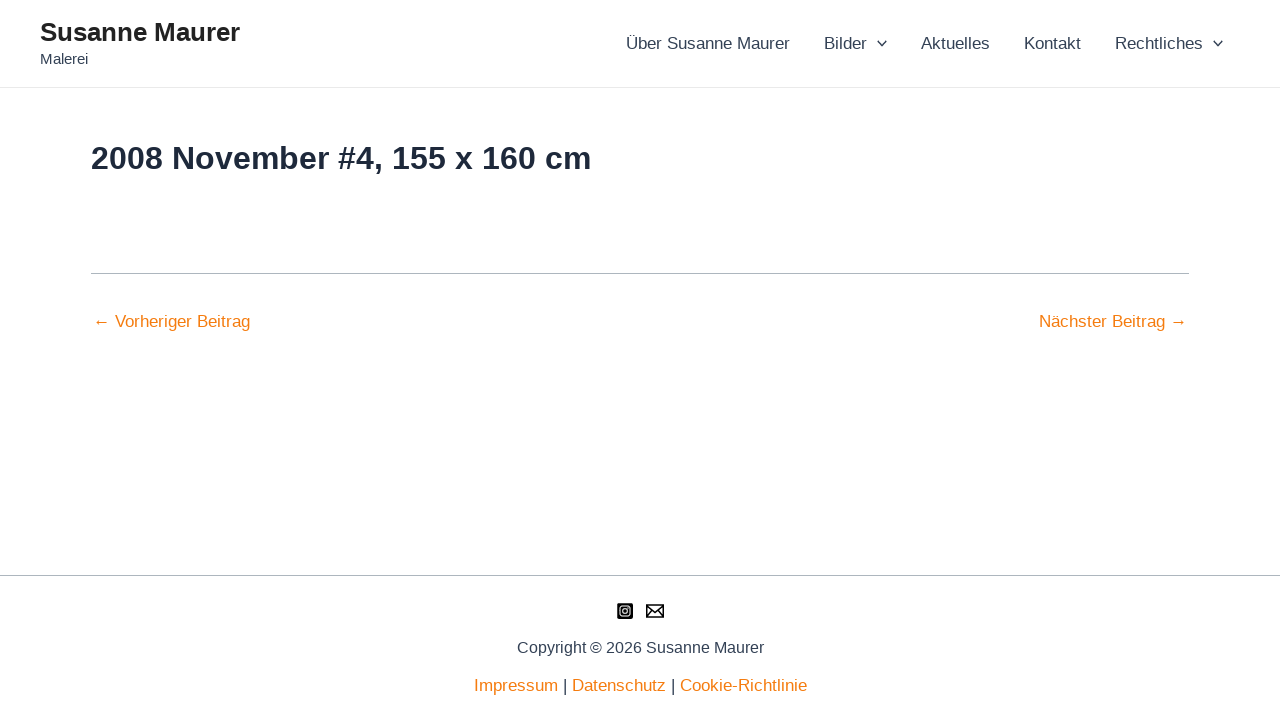

--- FILE ---
content_type: text/css
request_url: http://susanne-maurer.de/2018www/wp-content/plugins/simple-masonry-layout/assets/css/darkbox.css?ver=6.5.7
body_size: 654
content:
/*
Darkbox
*/
[data-darkbox]{ /* add cursor to clickable darkbox items */
    cursor:pointer;
    backface-visibility:hidden;
}
#darkbox{
    position:fixed;
    z-index:9999;
    background:rgba(0,0,0,0.8) no-repeat none 50%;
    background-size: contain;
    box-shadow:0 0 0 3000px rgba(0,0,0,0.8);
    opacity:0;
    visibility:hidden;
}
#darkbox.on{
    opacity:1;
    visibility:visible;
    height:90% !important;
    width:90% !important;
    left:5% !important;
    top:5% !important;
}
#darkbox:after{
    font-family: FontAwesome;
    position:absolute;
    right:0; top:0;
    font-size:2em;
    content:"\f00d";
    color:#fff;
    cursor:pointer;
    font-style: normal;
}
/*prev next buttons*/
#darkbox_prev,
#darkbox_next{
    cursor:pointer;
    user-select:none;
    -webkit-user-select:none;
    position:absolute;
    top:50%;
    margin-top:-25px;
    height:50px;
    width:50px;
    -webkit-transition:0.3s;
    transition: 0.3s;
    border-top: 2px solid #fff;
    border-right: 2px solid #fff;
}
#darkbox_prev:hover,
#darkbox_next:hover{
    border-color: #09c;
}
#darkbox_prev{
    left: -2px;
    -o-transform: rotate(-135deg);
    -ms-transform: rotate(-135deg);
    -moz-transform: rotate(-135deg);
    -webkit-transform: rotate(-135deg);
    transform: rotate(-135deg);
}
#darkbox_next{
    -o-transform: rotate(45deg);
    -ms-transform: rotate(45deg);
    -moz-transform: rotate(45deg);
    -webkit-transform: rotate(45deg);
    transform: rotate(45deg);
    right: -2px;
}
#darkbox-description{
    position: absolute;
    width:100%;
    color:#fff;
    bottom:5px;
    text-align:right;
    text-shadow: 0 1px 1px #000;
}
#darkbox-description a{
    color:#fff;
    font-weight:bold;
}
#darkbox sub{font-size:10px;}


--- FILE ---
content_type: text/css
request_url: http://susanne-maurer.de/2018www/wp-content/themes/AstraChildSusanne/style.css?ver=6.5.7
body_size: 170
content:
/*
Theme Name:  Astra Child Susanne
Theme URL:   http://susanne-maurer.de/2018www
Description: Write here theme description.
Author:      bn-develop-2018
Author URL:  http://susanne-maurer.de/2018www
Template:    astra
Version:     1.0.0
*/